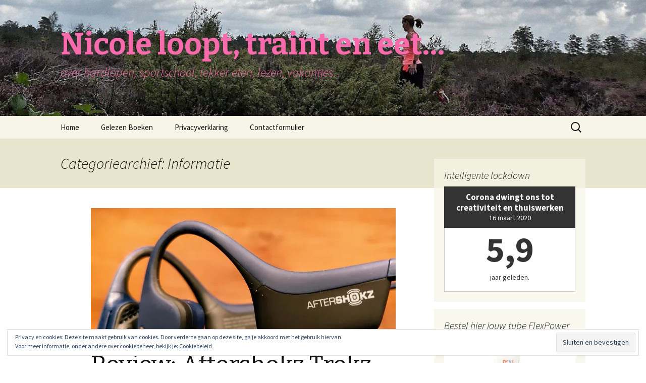

--- FILE ---
content_type: text/html; charset=UTF-8
request_url: https://www.vorderman.info/category/informatie/
body_size: 11995
content:
<!DOCTYPE html>
<!--[if IE 7]>
<html class="ie ie7" lang="nl">
<![endif]-->
<!--[if IE 8]>
<html class="ie ie8" lang="nl">
<![endif]-->
<!--[if !(IE 7) & !(IE 8)]><!-->
<html lang="nl">
<!--<![endif]-->
<head>
	<meta charset="UTF-8">
	<meta name="viewport" content="width=device-width">
	<title>Informatie Archieven - Nicole loopt, traint en eet...</title>
	<link rel="profile" href="https://gmpg.org/xfn/11">
	<link rel="pingback" href="https://www.vorderman.info/xmlrpc.php">
	<!--[if lt IE 9]>
	<script src="https://www.vorderman.info/wp-content/themes/twentythirteen/js/html5.js?ver=3.7.0"></script>
	<![endif]-->
	<meta name='robots' content='index, follow, max-image-preview:large, max-snippet:-1, max-video-preview:-1' />

	<!-- This site is optimized with the Yoast SEO plugin v18.2 - https://yoast.com/wordpress/plugins/seo/ -->
	<link rel="canonical" href="https://www.vorderman.info/category/informatie/" />
	<meta property="og:locale" content="nl_NL" />
	<meta property="og:type" content="article" />
	<meta property="og:title" content="Informatie Archieven - Nicole loopt, traint en eet..." />
	<meta property="og:url" content="https://www.vorderman.info/category/informatie/" />
	<meta property="og:site_name" content="Nicole loopt, traint en eet..." />
	<meta name="twitter:card" content="summary" />
	<script type="application/ld+json" class="yoast-schema-graph">{"@context":"https://schema.org","@graph":[{"@type":"WebSite","@id":"https://www.vorderman.info/#website","url":"https://www.vorderman.info/","name":"Nicole loopt, traint en eet...","description":"over hardlopen, sportschool, lekker eten, lezen, vakanties...","potentialAction":[{"@type":"SearchAction","target":{"@type":"EntryPoint","urlTemplate":"https://www.vorderman.info/?s={search_term_string}"},"query-input":"required name=search_term_string"}],"inLanguage":"nl"},{"@type":"CollectionPage","@id":"https://www.vorderman.info/category/informatie/#webpage","url":"https://www.vorderman.info/category/informatie/","name":"Informatie Archieven - Nicole loopt, traint en eet...","isPartOf":{"@id":"https://www.vorderman.info/#website"},"breadcrumb":{"@id":"https://www.vorderman.info/category/informatie/#breadcrumb"},"inLanguage":"nl","potentialAction":[{"@type":"ReadAction","target":["https://www.vorderman.info/category/informatie/"]}]},{"@type":"BreadcrumbList","@id":"https://www.vorderman.info/category/informatie/#breadcrumb","itemListElement":[{"@type":"ListItem","position":1,"name":"Home","item":"https://www.vorderman.info/"},{"@type":"ListItem","position":2,"name":"Informatie"}]}]}</script>
	<!-- / Yoast SEO plugin. -->


<link rel='dns-prefetch' href='//secure.gravatar.com' />
<link rel='dns-prefetch' href='//fonts.googleapis.com' />
<link rel='dns-prefetch' href='//s.w.org' />
<link rel='dns-prefetch' href='//v0.wordpress.com' />
<link rel='dns-prefetch' href='//i0.wp.com' />
<link href='https://fonts.gstatic.com' crossorigin rel='preconnect' />
<link rel="alternate" type="application/rss+xml" title="Nicole loopt, traint en eet... &raquo; Feed" href="https://www.vorderman.info/feed/" />
<link rel="alternate" type="application/rss+xml" title="Nicole loopt, traint en eet... &raquo; Reactiesfeed" href="https://www.vorderman.info/comments/feed/" />
<link rel="alternate" type="application/rss+xml" title="Nicole loopt, traint en eet... &raquo; Informatie Categoriefeed" href="https://www.vorderman.info/category/informatie/feed/" />
		<!-- This site uses the Google Analytics by ExactMetrics plugin v7.10.0 - Using Analytics tracking - https://www.exactmetrics.com/ -->
							<script
				src="//www.googletagmanager.com/gtag/js?id=UA-18694173-1"  data-cfasync="false" data-wpfc-render="false" async></script>
			<script data-cfasync="false" data-wpfc-render="false">
				var em_version = '7.10.0';
				var em_track_user = true;
				var em_no_track_reason = '';
				
								var disableStrs = [
															'ga-disable-UA-18694173-1',
									];

				/* Function to detect opted out users */
				function __gtagTrackerIsOptedOut() {
					for (var index = 0; index < disableStrs.length; index++) {
						if (document.cookie.indexOf(disableStrs[index] + '=true') > -1) {
							return true;
						}
					}

					return false;
				}

				/* Disable tracking if the opt-out cookie exists. */
				if (__gtagTrackerIsOptedOut()) {
					for (var index = 0; index < disableStrs.length; index++) {
						window[disableStrs[index]] = true;
					}
				}

				/* Opt-out function */
				function __gtagTrackerOptout() {
					for (var index = 0; index < disableStrs.length; index++) {
						document.cookie = disableStrs[index] + '=true; expires=Thu, 31 Dec 2099 23:59:59 UTC; path=/';
						window[disableStrs[index]] = true;
					}
				}

				if ('undefined' === typeof gaOptout) {
					function gaOptout() {
						__gtagTrackerOptout();
					}
				}
								window.dataLayer = window.dataLayer || [];

				window.ExactMetricsDualTracker = {
					helpers: {},
					trackers: {},
				};
				if (em_track_user) {
					function __gtagDataLayer() {
						dataLayer.push(arguments);
					}

					function __gtagTracker(type, name, parameters) {
						if (!parameters) {
							parameters = {};
						}

						if (parameters.send_to) {
							__gtagDataLayer.apply(null, arguments);
							return;
						}

						if (type === 'event') {
							
														parameters.send_to = exactmetrics_frontend.ua;
							__gtagDataLayer(type, name, parameters);
													} else {
							__gtagDataLayer.apply(null, arguments);
						}
					}

					__gtagTracker('js', new Date());
					__gtagTracker('set', {
						'developer_id.dNDMyYj': true,
											});
															__gtagTracker('config', 'UA-18694173-1', {"forceSSL":"true","anonymize_ip":"true"} );
										window.gtag = __gtagTracker;										(function () {
						/* https://developers.google.com/analytics/devguides/collection/analyticsjs/ */
						/* ga and __gaTracker compatibility shim. */
						var noopfn = function () {
							return null;
						};
						var newtracker = function () {
							return new Tracker();
						};
						var Tracker = function () {
							return null;
						};
						var p = Tracker.prototype;
						p.get = noopfn;
						p.set = noopfn;
						p.send = function () {
							var args = Array.prototype.slice.call(arguments);
							args.unshift('send');
							__gaTracker.apply(null, args);
						};
						var __gaTracker = function () {
							var len = arguments.length;
							if (len === 0) {
								return;
							}
							var f = arguments[len - 1];
							if (typeof f !== 'object' || f === null || typeof f.hitCallback !== 'function') {
								if ('send' === arguments[0]) {
									var hitConverted, hitObject = false, action;
									if ('event' === arguments[1]) {
										if ('undefined' !== typeof arguments[3]) {
											hitObject = {
												'eventAction': arguments[3],
												'eventCategory': arguments[2],
												'eventLabel': arguments[4],
												'value': arguments[5] ? arguments[5] : 1,
											}
										}
									}
									if ('pageview' === arguments[1]) {
										if ('undefined' !== typeof arguments[2]) {
											hitObject = {
												'eventAction': 'page_view',
												'page_path': arguments[2],
											}
										}
									}
									if (typeof arguments[2] === 'object') {
										hitObject = arguments[2];
									}
									if (typeof arguments[5] === 'object') {
										Object.assign(hitObject, arguments[5]);
									}
									if ('undefined' !== typeof arguments[1].hitType) {
										hitObject = arguments[1];
										if ('pageview' === hitObject.hitType) {
											hitObject.eventAction = 'page_view';
										}
									}
									if (hitObject) {
										action = 'timing' === arguments[1].hitType ? 'timing_complete' : hitObject.eventAction;
										hitConverted = mapArgs(hitObject);
										__gtagTracker('event', action, hitConverted);
									}
								}
								return;
							}

							function mapArgs(args) {
								var arg, hit = {};
								var gaMap = {
									'eventCategory': 'event_category',
									'eventAction': 'event_action',
									'eventLabel': 'event_label',
									'eventValue': 'event_value',
									'nonInteraction': 'non_interaction',
									'timingCategory': 'event_category',
									'timingVar': 'name',
									'timingValue': 'value',
									'timingLabel': 'event_label',
									'page': 'page_path',
									'location': 'page_location',
									'title': 'page_title',
								};
								for (arg in args) {
																		if (!(!args.hasOwnProperty(arg) || !gaMap.hasOwnProperty(arg))) {
										hit[gaMap[arg]] = args[arg];
									} else {
										hit[arg] = args[arg];
									}
								}
								return hit;
							}

							try {
								f.hitCallback();
							} catch (ex) {
							}
						};
						__gaTracker.create = newtracker;
						__gaTracker.getByName = newtracker;
						__gaTracker.getAll = function () {
							return [];
						};
						__gaTracker.remove = noopfn;
						__gaTracker.loaded = true;
						window['__gaTracker'] = __gaTracker;
					})();
									} else {
										console.log("");
					(function () {
						function __gtagTracker() {
							return null;
						}

						window['__gtagTracker'] = __gtagTracker;
						window['gtag'] = __gtagTracker;
					})();
									}
			</script>
				<!-- / Google Analytics by ExactMetrics -->
		<script>
window._wpemojiSettings = {"baseUrl":"https:\/\/s.w.org\/images\/core\/emoji\/13.1.0\/72x72\/","ext":".png","svgUrl":"https:\/\/s.w.org\/images\/core\/emoji\/13.1.0\/svg\/","svgExt":".svg","source":{"concatemoji":"https:\/\/www.vorderman.info\/wp-includes\/js\/wp-emoji-release.min.js?ver=5.9.12"}};
/*! This file is auto-generated */
!function(e,a,t){var n,r,o,i=a.createElement("canvas"),p=i.getContext&&i.getContext("2d");function s(e,t){var a=String.fromCharCode;p.clearRect(0,0,i.width,i.height),p.fillText(a.apply(this,e),0,0);e=i.toDataURL();return p.clearRect(0,0,i.width,i.height),p.fillText(a.apply(this,t),0,0),e===i.toDataURL()}function c(e){var t=a.createElement("script");t.src=e,t.defer=t.type="text/javascript",a.getElementsByTagName("head")[0].appendChild(t)}for(o=Array("flag","emoji"),t.supports={everything:!0,everythingExceptFlag:!0},r=0;r<o.length;r++)t.supports[o[r]]=function(e){if(!p||!p.fillText)return!1;switch(p.textBaseline="top",p.font="600 32px Arial",e){case"flag":return s([127987,65039,8205,9895,65039],[127987,65039,8203,9895,65039])?!1:!s([55356,56826,55356,56819],[55356,56826,8203,55356,56819])&&!s([55356,57332,56128,56423,56128,56418,56128,56421,56128,56430,56128,56423,56128,56447],[55356,57332,8203,56128,56423,8203,56128,56418,8203,56128,56421,8203,56128,56430,8203,56128,56423,8203,56128,56447]);case"emoji":return!s([10084,65039,8205,55357,56613],[10084,65039,8203,55357,56613])}return!1}(o[r]),t.supports.everything=t.supports.everything&&t.supports[o[r]],"flag"!==o[r]&&(t.supports.everythingExceptFlag=t.supports.everythingExceptFlag&&t.supports[o[r]]);t.supports.everythingExceptFlag=t.supports.everythingExceptFlag&&!t.supports.flag,t.DOMReady=!1,t.readyCallback=function(){t.DOMReady=!0},t.supports.everything||(n=function(){t.readyCallback()},a.addEventListener?(a.addEventListener("DOMContentLoaded",n,!1),e.addEventListener("load",n,!1)):(e.attachEvent("onload",n),a.attachEvent("onreadystatechange",function(){"complete"===a.readyState&&t.readyCallback()})),(n=t.source||{}).concatemoji?c(n.concatemoji):n.wpemoji&&n.twemoji&&(c(n.twemoji),c(n.wpemoji)))}(window,document,window._wpemojiSettings);
</script>
<style>
img.wp-smiley,
img.emoji {
	display: inline !important;
	border: none !important;
	box-shadow: none !important;
	height: 1em !important;
	width: 1em !important;
	margin: 0 0.07em !important;
	vertical-align: -0.1em !important;
	background: none !important;
	padding: 0 !important;
}
</style>
	<link rel='stylesheet' id='wp-block-library-css'  href='https://www.vorderman.info/wp-includes/css/dist/block-library/style.min.css?ver=5.9.12' media='all' />
<style id='wp-block-library-inline-css'>
.has-text-align-justify{text-align:justify;}
</style>
<style id='wp-block-library-theme-inline-css'>
.wp-block-audio figcaption{color:#555;font-size:13px;text-align:center}.is-dark-theme .wp-block-audio figcaption{color:hsla(0,0%,100%,.65)}.wp-block-code>code{font-family:Menlo,Consolas,monaco,monospace;color:#1e1e1e;padding:.8em 1em;border:1px solid #ddd;border-radius:4px}.wp-block-embed figcaption{color:#555;font-size:13px;text-align:center}.is-dark-theme .wp-block-embed figcaption{color:hsla(0,0%,100%,.65)}.blocks-gallery-caption{color:#555;font-size:13px;text-align:center}.is-dark-theme .blocks-gallery-caption{color:hsla(0,0%,100%,.65)}.wp-block-image figcaption{color:#555;font-size:13px;text-align:center}.is-dark-theme .wp-block-image figcaption{color:hsla(0,0%,100%,.65)}.wp-block-pullquote{border-top:4px solid;border-bottom:4px solid;margin-bottom:1.75em;color:currentColor}.wp-block-pullquote__citation,.wp-block-pullquote cite,.wp-block-pullquote footer{color:currentColor;text-transform:uppercase;font-size:.8125em;font-style:normal}.wp-block-quote{border-left:.25em solid;margin:0 0 1.75em;padding-left:1em}.wp-block-quote cite,.wp-block-quote footer{color:currentColor;font-size:.8125em;position:relative;font-style:normal}.wp-block-quote.has-text-align-right{border-left:none;border-right:.25em solid;padding-left:0;padding-right:1em}.wp-block-quote.has-text-align-center{border:none;padding-left:0}.wp-block-quote.is-large,.wp-block-quote.is-style-large,.wp-block-quote.is-style-plain{border:none}.wp-block-search .wp-block-search__label{font-weight:700}.wp-block-group:where(.has-background){padding:1.25em 2.375em}.wp-block-separator{border:none;border-bottom:2px solid;margin-left:auto;margin-right:auto;opacity:.4}.wp-block-separator:not(.is-style-wide):not(.is-style-dots){width:100px}.wp-block-separator.has-background:not(.is-style-dots){border-bottom:none;height:1px}.wp-block-separator.has-background:not(.is-style-wide):not(.is-style-dots){height:2px}.wp-block-table thead{border-bottom:3px solid}.wp-block-table tfoot{border-top:3px solid}.wp-block-table td,.wp-block-table th{padding:.5em;border:1px solid;word-break:normal}.wp-block-table figcaption{color:#555;font-size:13px;text-align:center}.is-dark-theme .wp-block-table figcaption{color:hsla(0,0%,100%,.65)}.wp-block-video figcaption{color:#555;font-size:13px;text-align:center}.is-dark-theme .wp-block-video figcaption{color:hsla(0,0%,100%,.65)}.wp-block-template-part.has-background{padding:1.25em 2.375em;margin-top:0;margin-bottom:0}
</style>
<link rel='stylesheet' id='mediaelement-css'  href='https://www.vorderman.info/wp-includes/js/mediaelement/mediaelementplayer-legacy.min.css?ver=4.2.16' media='all' />
<link rel='stylesheet' id='wp-mediaelement-css'  href='https://www.vorderman.info/wp-includes/js/mediaelement/wp-mediaelement.min.css?ver=5.9.12' media='all' />
<style id='global-styles-inline-css'>
body{--wp--preset--color--black: #000000;--wp--preset--color--cyan-bluish-gray: #abb8c3;--wp--preset--color--white: #fff;--wp--preset--color--pale-pink: #f78da7;--wp--preset--color--vivid-red: #cf2e2e;--wp--preset--color--luminous-vivid-orange: #ff6900;--wp--preset--color--luminous-vivid-amber: #fcb900;--wp--preset--color--light-green-cyan: #7bdcb5;--wp--preset--color--vivid-green-cyan: #00d084;--wp--preset--color--pale-cyan-blue: #8ed1fc;--wp--preset--color--vivid-cyan-blue: #0693e3;--wp--preset--color--vivid-purple: #9b51e0;--wp--preset--color--dark-gray: #141412;--wp--preset--color--red: #bc360a;--wp--preset--color--medium-orange: #db572f;--wp--preset--color--light-orange: #ea9629;--wp--preset--color--yellow: #fbca3c;--wp--preset--color--dark-brown: #220e10;--wp--preset--color--medium-brown: #722d19;--wp--preset--color--light-brown: #eadaa6;--wp--preset--color--beige: #e8e5ce;--wp--preset--color--off-white: #f7f5e7;--wp--preset--gradient--vivid-cyan-blue-to-vivid-purple: linear-gradient(135deg,rgba(6,147,227,1) 0%,rgb(155,81,224) 100%);--wp--preset--gradient--light-green-cyan-to-vivid-green-cyan: linear-gradient(135deg,rgb(122,220,180) 0%,rgb(0,208,130) 100%);--wp--preset--gradient--luminous-vivid-amber-to-luminous-vivid-orange: linear-gradient(135deg,rgba(252,185,0,1) 0%,rgba(255,105,0,1) 100%);--wp--preset--gradient--luminous-vivid-orange-to-vivid-red: linear-gradient(135deg,rgba(255,105,0,1) 0%,rgb(207,46,46) 100%);--wp--preset--gradient--very-light-gray-to-cyan-bluish-gray: linear-gradient(135deg,rgb(238,238,238) 0%,rgb(169,184,195) 100%);--wp--preset--gradient--cool-to-warm-spectrum: linear-gradient(135deg,rgb(74,234,220) 0%,rgb(151,120,209) 20%,rgb(207,42,186) 40%,rgb(238,44,130) 60%,rgb(251,105,98) 80%,rgb(254,248,76) 100%);--wp--preset--gradient--blush-light-purple: linear-gradient(135deg,rgb(255,206,236) 0%,rgb(152,150,240) 100%);--wp--preset--gradient--blush-bordeaux: linear-gradient(135deg,rgb(254,205,165) 0%,rgb(254,45,45) 50%,rgb(107,0,62) 100%);--wp--preset--gradient--luminous-dusk: linear-gradient(135deg,rgb(255,203,112) 0%,rgb(199,81,192) 50%,rgb(65,88,208) 100%);--wp--preset--gradient--pale-ocean: linear-gradient(135deg,rgb(255,245,203) 0%,rgb(182,227,212) 50%,rgb(51,167,181) 100%);--wp--preset--gradient--electric-grass: linear-gradient(135deg,rgb(202,248,128) 0%,rgb(113,206,126) 100%);--wp--preset--gradient--midnight: linear-gradient(135deg,rgb(2,3,129) 0%,rgb(40,116,252) 100%);--wp--preset--duotone--dark-grayscale: url('#wp-duotone-dark-grayscale');--wp--preset--duotone--grayscale: url('#wp-duotone-grayscale');--wp--preset--duotone--purple-yellow: url('#wp-duotone-purple-yellow');--wp--preset--duotone--blue-red: url('#wp-duotone-blue-red');--wp--preset--duotone--midnight: url('#wp-duotone-midnight');--wp--preset--duotone--magenta-yellow: url('#wp-duotone-magenta-yellow');--wp--preset--duotone--purple-green: url('#wp-duotone-purple-green');--wp--preset--duotone--blue-orange: url('#wp-duotone-blue-orange');--wp--preset--font-size--small: 13px;--wp--preset--font-size--medium: 20px;--wp--preset--font-size--large: 36px;--wp--preset--font-size--x-large: 42px;}.has-black-color{color: var(--wp--preset--color--black) !important;}.has-cyan-bluish-gray-color{color: var(--wp--preset--color--cyan-bluish-gray) !important;}.has-white-color{color: var(--wp--preset--color--white) !important;}.has-pale-pink-color{color: var(--wp--preset--color--pale-pink) !important;}.has-vivid-red-color{color: var(--wp--preset--color--vivid-red) !important;}.has-luminous-vivid-orange-color{color: var(--wp--preset--color--luminous-vivid-orange) !important;}.has-luminous-vivid-amber-color{color: var(--wp--preset--color--luminous-vivid-amber) !important;}.has-light-green-cyan-color{color: var(--wp--preset--color--light-green-cyan) !important;}.has-vivid-green-cyan-color{color: var(--wp--preset--color--vivid-green-cyan) !important;}.has-pale-cyan-blue-color{color: var(--wp--preset--color--pale-cyan-blue) !important;}.has-vivid-cyan-blue-color{color: var(--wp--preset--color--vivid-cyan-blue) !important;}.has-vivid-purple-color{color: var(--wp--preset--color--vivid-purple) !important;}.has-black-background-color{background-color: var(--wp--preset--color--black) !important;}.has-cyan-bluish-gray-background-color{background-color: var(--wp--preset--color--cyan-bluish-gray) !important;}.has-white-background-color{background-color: var(--wp--preset--color--white) !important;}.has-pale-pink-background-color{background-color: var(--wp--preset--color--pale-pink) !important;}.has-vivid-red-background-color{background-color: var(--wp--preset--color--vivid-red) !important;}.has-luminous-vivid-orange-background-color{background-color: var(--wp--preset--color--luminous-vivid-orange) !important;}.has-luminous-vivid-amber-background-color{background-color: var(--wp--preset--color--luminous-vivid-amber) !important;}.has-light-green-cyan-background-color{background-color: var(--wp--preset--color--light-green-cyan) !important;}.has-vivid-green-cyan-background-color{background-color: var(--wp--preset--color--vivid-green-cyan) !important;}.has-pale-cyan-blue-background-color{background-color: var(--wp--preset--color--pale-cyan-blue) !important;}.has-vivid-cyan-blue-background-color{background-color: var(--wp--preset--color--vivid-cyan-blue) !important;}.has-vivid-purple-background-color{background-color: var(--wp--preset--color--vivid-purple) !important;}.has-black-border-color{border-color: var(--wp--preset--color--black) !important;}.has-cyan-bluish-gray-border-color{border-color: var(--wp--preset--color--cyan-bluish-gray) !important;}.has-white-border-color{border-color: var(--wp--preset--color--white) !important;}.has-pale-pink-border-color{border-color: var(--wp--preset--color--pale-pink) !important;}.has-vivid-red-border-color{border-color: var(--wp--preset--color--vivid-red) !important;}.has-luminous-vivid-orange-border-color{border-color: var(--wp--preset--color--luminous-vivid-orange) !important;}.has-luminous-vivid-amber-border-color{border-color: var(--wp--preset--color--luminous-vivid-amber) !important;}.has-light-green-cyan-border-color{border-color: var(--wp--preset--color--light-green-cyan) !important;}.has-vivid-green-cyan-border-color{border-color: var(--wp--preset--color--vivid-green-cyan) !important;}.has-pale-cyan-blue-border-color{border-color: var(--wp--preset--color--pale-cyan-blue) !important;}.has-vivid-cyan-blue-border-color{border-color: var(--wp--preset--color--vivid-cyan-blue) !important;}.has-vivid-purple-border-color{border-color: var(--wp--preset--color--vivid-purple) !important;}.has-vivid-cyan-blue-to-vivid-purple-gradient-background{background: var(--wp--preset--gradient--vivid-cyan-blue-to-vivid-purple) !important;}.has-light-green-cyan-to-vivid-green-cyan-gradient-background{background: var(--wp--preset--gradient--light-green-cyan-to-vivid-green-cyan) !important;}.has-luminous-vivid-amber-to-luminous-vivid-orange-gradient-background{background: var(--wp--preset--gradient--luminous-vivid-amber-to-luminous-vivid-orange) !important;}.has-luminous-vivid-orange-to-vivid-red-gradient-background{background: var(--wp--preset--gradient--luminous-vivid-orange-to-vivid-red) !important;}.has-very-light-gray-to-cyan-bluish-gray-gradient-background{background: var(--wp--preset--gradient--very-light-gray-to-cyan-bluish-gray) !important;}.has-cool-to-warm-spectrum-gradient-background{background: var(--wp--preset--gradient--cool-to-warm-spectrum) !important;}.has-blush-light-purple-gradient-background{background: var(--wp--preset--gradient--blush-light-purple) !important;}.has-blush-bordeaux-gradient-background{background: var(--wp--preset--gradient--blush-bordeaux) !important;}.has-luminous-dusk-gradient-background{background: var(--wp--preset--gradient--luminous-dusk) !important;}.has-pale-ocean-gradient-background{background: var(--wp--preset--gradient--pale-ocean) !important;}.has-electric-grass-gradient-background{background: var(--wp--preset--gradient--electric-grass) !important;}.has-midnight-gradient-background{background: var(--wp--preset--gradient--midnight) !important;}.has-small-font-size{font-size: var(--wp--preset--font-size--small) !important;}.has-medium-font-size{font-size: var(--wp--preset--font-size--medium) !important;}.has-large-font-size{font-size: var(--wp--preset--font-size--large) !important;}.has-x-large-font-size{font-size: var(--wp--preset--font-size--x-large) !important;}
</style>
<link rel='stylesheet' id='twentythirteen-fonts-css'  href='https://fonts.googleapis.com/css?family=Source+Sans+Pro%3A300%2C400%2C700%2C300italic%2C400italic%2C700italic%7CBitter%3A400%2C700&#038;subset=latin%2Clatin-ext&#038;display=fallback' media='all' />
<link rel='stylesheet' id='genericons-css'  href='https://www.vorderman.info/wp-content/plugins/jetpack/_inc/genericons/genericons/genericons.css?ver=3.1' media='all' />
<link rel='stylesheet' id='twentythirteen-style-css'  href='https://www.vorderman.info/wp-content/themes/twentythirteen/style.css?ver=20201208' media='all' />
<link rel='stylesheet' id='twentythirteen-block-style-css'  href='https://www.vorderman.info/wp-content/themes/twentythirteen/css/blocks.css?ver=20190102' media='all' />
<!--[if lt IE 9]>
<link rel='stylesheet' id='twentythirteen-ie-css'  href='https://www.vorderman.info/wp-content/themes/twentythirteen/css/ie.css?ver=20150214' media='all' />
<![endif]-->
<link rel='stylesheet' id='wpgdprc-front-css-css'  href='https://www.vorderman.info/wp-content/plugins/wp-gdpr-compliance/Assets/css/front.css?ver=1646560631' media='all' />
<style id='wpgdprc-front-css-inline-css'>
:root{--wp-gdpr--bar--background-color: #000000;--wp-gdpr--bar--color: #ffffff;--wp-gdpr--button--background-color: #000000;--wp-gdpr--button--background-color--darken: #000000;--wp-gdpr--button--color: #ffffff;}
</style>
<link rel='stylesheet' id='jetpack_css-css'  href='https://www.vorderman.info/wp-content/plugins/jetpack/css/jetpack.css?ver=11.4.2' media='all' />
<script src='https://www.vorderman.info/wp-content/plugins/google-analytics-dashboard-for-wp/assets/js/frontend-gtag.min.js?ver=7.10.0' id='exactmetrics-frontend-script-js'></script>
<script data-cfasync="false" data-wpfc-render="false" id='exactmetrics-frontend-script-js-extra'>var exactmetrics_frontend = {"js_events_tracking":"true","download_extensions":"zip,mp3,mpeg,pdf,docx,pptx,xlsx,rar","inbound_paths":"[{\"path\":\"\\\/go\\\/\",\"label\":\"affiliate\"},{\"path\":\"\\\/recommend\\\/\",\"label\":\"affiliate\"}]","home_url":"https:\/\/www.vorderman.info","hash_tracking":"false","ua":"UA-18694173-1","v4_id":""};</script>
<script src='https://www.vorderman.info/wp-includes/js/jquery/jquery.min.js?ver=3.6.0' id='jquery-core-js'></script>
<script src='https://www.vorderman.info/wp-includes/js/jquery/jquery-migrate.min.js?ver=3.3.2' id='jquery-migrate-js'></script>
<script id='wpgdprc-front-js-js-extra'>
var wpgdprcFront = {"ajaxUrl":"https:\/\/www.vorderman.info\/wp-admin\/admin-ajax.php","ajaxNonce":"6064d0ec6d","ajaxArg":"security","pluginPrefix":"wpgdprc","blogId":"1","isMultiSite":"","locale":"nl_NL","showModal":"","cookieName":"wpgdprc-consent","consentVersion":"","path":"\/","prefix":"wpgdprc"};
</script>
<script src='https://www.vorderman.info/wp-content/plugins/wp-gdpr-compliance/Assets/js/front.min.js?ver=1646560631' id='wpgdprc-front-js-js'></script>
<link rel="https://api.w.org/" href="https://www.vorderman.info/wp-json/" /><link rel="alternate" type="application/json" href="https://www.vorderman.info/wp-json/wp/v2/categories/513" /><link rel="EditURI" type="application/rsd+xml" title="RSD" href="https://www.vorderman.info/xmlrpc.php?rsd" />
<link rel="wlwmanifest" type="application/wlwmanifest+xml" href="https://www.vorderman.info/wp-includes/wlwmanifest.xml" /> 
<meta name="generator" content="WordPress 5.9.12" />
<style>img#wpstats{display:none}</style>
	<style>.recentcomments a{display:inline !important;padding:0 !important;margin:0 !important;}</style><style>
.milestone-widget {
	--milestone-text-color: #333333;
	--milestone-bg-color: #ffffff;
	--milestone-border-color:#cccccc;
}
</style>
			<style type="text/css" id="twentythirteen-header-css">
		.site-header {
		background: url(https://www.vorderman.info/wp-content/uploads/2018/09/cropped-P1000013-3.jpg) no-repeat scroll top;
		background-size: 1600px auto;
	}
	@media (max-width: 767px) {
		.site-header {
			background-size: 768px auto;
		}
	}
	@media (max-width: 359px) {
		.site-header {
			background-size: 360px auto;
		}
	}
				.site-title,
		.site-description {
			color: #f76aac;
		}
		</style>
	<link rel="icon" href="https://i0.wp.com/www.vorderman.info/wp-content/uploads/2017/02/cropped-IMG_20161009_115735.jpg?fit=32%2C32&#038;ssl=1" sizes="32x32" />
<link rel="icon" href="https://i0.wp.com/www.vorderman.info/wp-content/uploads/2017/02/cropped-IMG_20161009_115735.jpg?fit=192%2C192&#038;ssl=1" sizes="192x192" />
<link rel="apple-touch-icon" href="https://i0.wp.com/www.vorderman.info/wp-content/uploads/2017/02/cropped-IMG_20161009_115735.jpg?fit=180%2C180&#038;ssl=1" />
<meta name="msapplication-TileImage" content="https://i0.wp.com/www.vorderman.info/wp-content/uploads/2017/02/cropped-IMG_20161009_115735.jpg?fit=270%2C270&#038;ssl=1" />
</head>

<body data-rsssl=1 class="archive category category-informatie category-513 wp-embed-responsive single-author sidebar">
	<svg xmlns="http://www.w3.org/2000/svg" viewBox="0 0 0 0" width="0" height="0" focusable="false" role="none" style="visibility: hidden; position: absolute; left: -9999px; overflow: hidden;" ><defs><filter id="wp-duotone-dark-grayscale"><feColorMatrix color-interpolation-filters="sRGB" type="matrix" values=" .299 .587 .114 0 0 .299 .587 .114 0 0 .299 .587 .114 0 0 .299 .587 .114 0 0 " /><feComponentTransfer color-interpolation-filters="sRGB" ><feFuncR type="table" tableValues="0 0.49803921568627" /><feFuncG type="table" tableValues="0 0.49803921568627" /><feFuncB type="table" tableValues="0 0.49803921568627" /><feFuncA type="table" tableValues="1 1" /></feComponentTransfer><feComposite in2="SourceGraphic" operator="in" /></filter></defs></svg><svg xmlns="http://www.w3.org/2000/svg" viewBox="0 0 0 0" width="0" height="0" focusable="false" role="none" style="visibility: hidden; position: absolute; left: -9999px; overflow: hidden;" ><defs><filter id="wp-duotone-grayscale"><feColorMatrix color-interpolation-filters="sRGB" type="matrix" values=" .299 .587 .114 0 0 .299 .587 .114 0 0 .299 .587 .114 0 0 .299 .587 .114 0 0 " /><feComponentTransfer color-interpolation-filters="sRGB" ><feFuncR type="table" tableValues="0 1" /><feFuncG type="table" tableValues="0 1" /><feFuncB type="table" tableValues="0 1" /><feFuncA type="table" tableValues="1 1" /></feComponentTransfer><feComposite in2="SourceGraphic" operator="in" /></filter></defs></svg><svg xmlns="http://www.w3.org/2000/svg" viewBox="0 0 0 0" width="0" height="0" focusable="false" role="none" style="visibility: hidden; position: absolute; left: -9999px; overflow: hidden;" ><defs><filter id="wp-duotone-purple-yellow"><feColorMatrix color-interpolation-filters="sRGB" type="matrix" values=" .299 .587 .114 0 0 .299 .587 .114 0 0 .299 .587 .114 0 0 .299 .587 .114 0 0 " /><feComponentTransfer color-interpolation-filters="sRGB" ><feFuncR type="table" tableValues="0.54901960784314 0.98823529411765" /><feFuncG type="table" tableValues="0 1" /><feFuncB type="table" tableValues="0.71764705882353 0.25490196078431" /><feFuncA type="table" tableValues="1 1" /></feComponentTransfer><feComposite in2="SourceGraphic" operator="in" /></filter></defs></svg><svg xmlns="http://www.w3.org/2000/svg" viewBox="0 0 0 0" width="0" height="0" focusable="false" role="none" style="visibility: hidden; position: absolute; left: -9999px; overflow: hidden;" ><defs><filter id="wp-duotone-blue-red"><feColorMatrix color-interpolation-filters="sRGB" type="matrix" values=" .299 .587 .114 0 0 .299 .587 .114 0 0 .299 .587 .114 0 0 .299 .587 .114 0 0 " /><feComponentTransfer color-interpolation-filters="sRGB" ><feFuncR type="table" tableValues="0 1" /><feFuncG type="table" tableValues="0 0.27843137254902" /><feFuncB type="table" tableValues="0.5921568627451 0.27843137254902" /><feFuncA type="table" tableValues="1 1" /></feComponentTransfer><feComposite in2="SourceGraphic" operator="in" /></filter></defs></svg><svg xmlns="http://www.w3.org/2000/svg" viewBox="0 0 0 0" width="0" height="0" focusable="false" role="none" style="visibility: hidden; position: absolute; left: -9999px; overflow: hidden;" ><defs><filter id="wp-duotone-midnight"><feColorMatrix color-interpolation-filters="sRGB" type="matrix" values=" .299 .587 .114 0 0 .299 .587 .114 0 0 .299 .587 .114 0 0 .299 .587 .114 0 0 " /><feComponentTransfer color-interpolation-filters="sRGB" ><feFuncR type="table" tableValues="0 0" /><feFuncG type="table" tableValues="0 0.64705882352941" /><feFuncB type="table" tableValues="0 1" /><feFuncA type="table" tableValues="1 1" /></feComponentTransfer><feComposite in2="SourceGraphic" operator="in" /></filter></defs></svg><svg xmlns="http://www.w3.org/2000/svg" viewBox="0 0 0 0" width="0" height="0" focusable="false" role="none" style="visibility: hidden; position: absolute; left: -9999px; overflow: hidden;" ><defs><filter id="wp-duotone-magenta-yellow"><feColorMatrix color-interpolation-filters="sRGB" type="matrix" values=" .299 .587 .114 0 0 .299 .587 .114 0 0 .299 .587 .114 0 0 .299 .587 .114 0 0 " /><feComponentTransfer color-interpolation-filters="sRGB" ><feFuncR type="table" tableValues="0.78039215686275 1" /><feFuncG type="table" tableValues="0 0.94901960784314" /><feFuncB type="table" tableValues="0.35294117647059 0.47058823529412" /><feFuncA type="table" tableValues="1 1" /></feComponentTransfer><feComposite in2="SourceGraphic" operator="in" /></filter></defs></svg><svg xmlns="http://www.w3.org/2000/svg" viewBox="0 0 0 0" width="0" height="0" focusable="false" role="none" style="visibility: hidden; position: absolute; left: -9999px; overflow: hidden;" ><defs><filter id="wp-duotone-purple-green"><feColorMatrix color-interpolation-filters="sRGB" type="matrix" values=" .299 .587 .114 0 0 .299 .587 .114 0 0 .299 .587 .114 0 0 .299 .587 .114 0 0 " /><feComponentTransfer color-interpolation-filters="sRGB" ><feFuncR type="table" tableValues="0.65098039215686 0.40392156862745" /><feFuncG type="table" tableValues="0 1" /><feFuncB type="table" tableValues="0.44705882352941 0.4" /><feFuncA type="table" tableValues="1 1" /></feComponentTransfer><feComposite in2="SourceGraphic" operator="in" /></filter></defs></svg><svg xmlns="http://www.w3.org/2000/svg" viewBox="0 0 0 0" width="0" height="0" focusable="false" role="none" style="visibility: hidden; position: absolute; left: -9999px; overflow: hidden;" ><defs><filter id="wp-duotone-blue-orange"><feColorMatrix color-interpolation-filters="sRGB" type="matrix" values=" .299 .587 .114 0 0 .299 .587 .114 0 0 .299 .587 .114 0 0 .299 .587 .114 0 0 " /><feComponentTransfer color-interpolation-filters="sRGB" ><feFuncR type="table" tableValues="0.098039215686275 1" /><feFuncG type="table" tableValues="0 0.66274509803922" /><feFuncB type="table" tableValues="0.84705882352941 0.41960784313725" /><feFuncA type="table" tableValues="1 1" /></feComponentTransfer><feComposite in2="SourceGraphic" operator="in" /></filter></defs></svg>	<div id="page" class="hfeed site">
		<header id="masthead" class="site-header">
			<a class="home-link" href="https://www.vorderman.info/" title="Nicole loopt, traint en eet&#8230;" rel="home">
				<h1 class="site-title">Nicole loopt, traint en eet&#8230;</h1>
				<h2 class="site-description">over hardlopen, sportschool, lekker eten, lezen, vakanties&#8230;</h2>
			</a>

			<div id="navbar" class="navbar">
				<nav id="site-navigation" class="navigation main-navigation">
					<button class="menu-toggle">Menu</button>
					<a class="screen-reader-text skip-link" href="#content" title="Spring naar inhoud">Spring naar inhoud</a>
					<div class="menu-menu-1-container"><ul id="primary-menu" class="nav-menu"><li id="menu-item-2750" class="menu-item menu-item-type-custom menu-item-object-custom menu-item-home menu-item-2750"><a href="https://www.vorderman.info/">Home</a></li>
<li id="menu-item-38136" class="menu-item menu-item-type-post_type menu-item-object-page menu-item-38136"><a href="https://www.vorderman.info/boeken-die-ik-gelezen-heb/">Gelezen Boeken</a></li>
<li id="menu-item-2752" class="menu-item menu-item-type-post_type menu-item-object-page menu-item-2752"><a href="https://www.vorderman.info/privacyverklaring-2/">Privacyverklaring</a></li>
<li id="menu-item-2751" class="menu-item menu-item-type-post_type menu-item-object-page menu-item-2751"><a href="https://www.vorderman.info/contactformulier/">Contactformulier</a></li>
</ul></div>					<form role="search" method="get" class="search-form" action="https://www.vorderman.info/">
				<label>
					<span class="screen-reader-text">Zoeken naar:</span>
					<input type="search" class="search-field" placeholder="Zoeken &hellip;" value="" name="s" />
				</label>
				<input type="submit" class="search-submit" value="Zoeken" />
			</form>				</nav><!-- #site-navigation -->
			</div><!-- #navbar -->
		</header><!-- #masthead -->

		<div id="main" class="site-main">

	<div id="primary" class="content-area">
		<div id="content" class="site-content" role="main">

					<header class="archive-header">
				<h1 class="archive-title">
				Categoriearchief: Informatie				</h1>

							</header><!-- .archive-header -->

							
<article id="post-38233" class="post-38233 post type-post status-publish format-standard has-post-thumbnail hentry category-informatie tag-aftershokz tag-boneconducting tag-geluid tag-hardlopen tag-navigatie tag-oortjes tag-trekzair">
	<header class="entry-header">
				<div class="entry-thumbnail">
			<img width="604" height="270" src="https://i0.wp.com/www.vorderman.info/wp-content/uploads/2019/04/IMG_20190413_2120102.jpg?resize=604%2C270&amp;ssl=1" class="attachment-post-thumbnail size-post-thumbnail wp-post-image" alt="aftershokz header" srcset="https://i0.wp.com/www.vorderman.info/wp-content/uploads/2019/04/IMG_20190413_2120102.jpg?resize=604%2C270&amp;ssl=1 604w, https://i0.wp.com/www.vorderman.info/wp-content/uploads/2019/04/IMG_20190413_2120102.jpg?zoom=2&amp;resize=604%2C270&amp;ssl=1 1208w, https://i0.wp.com/www.vorderman.info/wp-content/uploads/2019/04/IMG_20190413_2120102.jpg?zoom=3&amp;resize=604%2C270&amp;ssl=1 1812w" sizes="(max-width: 604px) 100vw, 604px" />		</div>
		
				<h1 class="entry-title">
			<a href="https://www.vorderman.info/2019/04/review-aftershokz-trekz-air/" rel="bookmark">Review: Aftershokz Trekz Air</a>
		</h1>
		
		<div class="entry-meta">
			<span class="date"><a href="https://www.vorderman.info/2019/04/review-aftershokz-trekz-air/" title="Permalink naar Review: Aftershokz Trekz Air" rel="bookmark"><time class="entry-date" datetime="2019-04-25T07:40:00+02:00">25 april 2019</time></a></span><span class="categories-links"><a href="https://www.vorderman.info/category/informatie/" rel="category tag">Informatie</a></span><span class="tags-links"><a href="https://www.vorderman.info/tag/aftershokz/" rel="tag">aftershokz</a>, <a href="https://www.vorderman.info/tag/boneconducting/" rel="tag">boneconducting</a>, <a href="https://www.vorderman.info/tag/geluid/" rel="tag">geluid</a>, <a href="https://www.vorderman.info/tag/hardlopen/" rel="tag">hardlopen</a>, <a href="https://www.vorderman.info/tag/navigatie/" rel="tag">navigatie</a>, <a href="https://www.vorderman.info/tag/oortjes/" rel="tag">oortjes</a>, <a href="https://www.vorderman.info/tag/trekzair/" rel="tag">trekzair</a></span><span class="author vcard"><a class="url fn n" href="https://www.vorderman.info/author/admin/" title="Alle berichten tonen van Nicole" rel="author">Nicole</a></span>					</div><!-- .entry-meta -->
	</header><!-- .entry-header -->

		<div class="entry-content">
		<p>Een tijdje geleden kreeg ik de Aftershokz Trekz Air toegestuurd, om te testen. Op mijn social media en in mijn vlogs kwam deze al veelvuldig voorbij. Tijd om de balans op te maken, wat vind ik van deze oortjes? <a href="https://www.vorderman.info/2019/04/review-aftershokz-trekz-air/#more-38233" class="more-link">Lees verder <span class="screen-reader-text">Review: Aftershokz Trekz Air</span> <span class="meta-nav">&rarr;</span></a></p>
	</div><!-- .entry-content -->
	
	<footer class="entry-meta">
					<div class="comments-link">
				<a href="https://www.vorderman.info/2019/04/review-aftershokz-trekz-air/#respond"><span class="leave-reply">Een reactie plaatsen</span></a>			</div><!-- .comments-link -->
		
			</footer><!-- .entry-meta -->
</article><!-- #post -->
							
<article id="post-3243" class="post-3243 post type-post status-publish format-standard has-post-thumbnail hentry category-event category-informatie tag-anitameisjes tag-anita tag-anita-active tag-bh tag-bounceyourbodynotyourboobs tag-bounz tag-trampoline">
	<header class="entry-header">
				<div class="entry-thumbnail">
			<img width="370" height="270" src="https://i0.wp.com/www.vorderman.info/wp-content/uploads/2018/12/IMG-9428-e1544009825975.jpg?resize=370%2C270&amp;ssl=1" class="attachment-post-thumbnail size-post-thumbnail wp-post-image" alt="" loading="lazy" />		</div>
		
				<h1 class="entry-title">
			<a href="https://www.vorderman.info/2018/12/bounce-your-body-not-your/" rel="bookmark">Bounce your body, not your&#8230;</a>
		</h1>
		
		<div class="entry-meta">
			<span class="date"><a href="https://www.vorderman.info/2018/12/bounce-your-body-not-your/" title="Permalink naar Bounce your body, not your&#8230;" rel="bookmark"><time class="entry-date" datetime="2018-12-05T16:00:00+01:00">5 december 2018</time></a></span><span class="categories-links"><a href="https://www.vorderman.info/category/event/" rel="category tag">Event</a>, <a href="https://www.vorderman.info/category/informatie/" rel="category tag">Informatie</a></span><span class="tags-links"><a href="https://www.vorderman.info/tag/anitameisjes/" rel="tag">#anitameisjes</a>, <a href="https://www.vorderman.info/tag/anita/" rel="tag">Anita</a>, <a href="https://www.vorderman.info/tag/anita-active/" rel="tag">anita active</a>, <a href="https://www.vorderman.info/tag/bh/" rel="tag">bh</a>, <a href="https://www.vorderman.info/tag/bounceyourbodynotyourboobs/" rel="tag">bounceyourbodynotyourboobs</a>, <a href="https://www.vorderman.info/tag/bounz/" rel="tag">bounz</a>, <a href="https://www.vorderman.info/tag/trampoline/" rel="tag">trampoline</a></span><span class="author vcard"><a class="url fn n" href="https://www.vorderman.info/author/admin/" title="Alle berichten tonen van Nicole" rel="author">Nicole</a></span>					</div><!-- .entry-meta -->
	</header><!-- .entry-header -->

		<div class="entry-content">
		<p>Vorige week zondag heb ik een heel bijzondere bootcamp mogen doen, namelijk op de trampolines van <a href="https://www.bounzamsterdam.nl/">Bounz Amsterdam</a>. Deze bootcamp was georganiseerd door <a href="https://www.anita.com/nl_global/">Anita Nederland</a>, om hun nieuwe sportbh, de zwarte Momentum Pro, aan een grondige test te onderwerpen, met als motto: &#8220;Bounce your body, not your boobs&#8221;. <a href="https://www.vorderman.info/2018/12/bounce-your-body-not-your/#more-3243" class="more-link">Lees verder <span class="screen-reader-text">Bounce your body, not your&#8230;</span> <span class="meta-nav">&rarr;</span></a></p>
	</div><!-- .entry-content -->
	
	<footer class="entry-meta">
					<div class="comments-link">
				<a href="https://www.vorderman.info/2018/12/bounce-your-body-not-your/#respond"><span class="leave-reply">Een reactie plaatsen</span></a>			</div><!-- .comments-link -->
		
			</footer><!-- .entry-meta -->
</article><!-- #post -->
			
			
		
		</div><!-- #content -->
	</div><!-- #primary -->

	<div id="tertiary" class="sidebar-container" role="complementary">
		<div class="sidebar-inner">
			<div class="widget-area">
				<aside id="milestone_widget-5" class="widget milestone-widget"><h3 class="widget-title">Intelligente lockdown</h3><div id="milestone_widget-5-content" class="milestone-content"><div class="milestone-header"><strong class="event">Corona dwingt ons tot creativiteit en thuiswerken</strong><span class="date">16 maart 2020</span></div><div class="milestone-countdown"><span class="difference">5,9</span> <span class="label">jaar geleden.</span></div></div><!--milestone-content--></aside><aside id="media_image-2" class="widget widget_media_image"><h3 class="widget-title">Bestel hier jouw tube FlexPower</h3><a href="https://flexpowereurope.com/power/?tt=28751_12_348477_&#038;r=%2Fwinkel%2F"><img width="300" height="300" src="https://i0.wp.com/www.vorderman.info/wp-content/uploads/2019/06/FlexPower-75ml-Winkelpagina.jpg?fit=300%2C300&amp;ssl=1" class="image wp-image-38568  attachment-medium size-medium" alt="" loading="lazy" style="max-width: 100%; height: auto;" srcset="https://i0.wp.com/www.vorderman.info/wp-content/uploads/2019/06/FlexPower-75ml-Winkelpagina.jpg?w=1080&amp;ssl=1 1080w, https://i0.wp.com/www.vorderman.info/wp-content/uploads/2019/06/FlexPower-75ml-Winkelpagina.jpg?resize=150%2C150&amp;ssl=1 150w, https://i0.wp.com/www.vorderman.info/wp-content/uploads/2019/06/FlexPower-75ml-Winkelpagina.jpg?resize=300%2C300&amp;ssl=1 300w, https://i0.wp.com/www.vorderman.info/wp-content/uploads/2019/06/FlexPower-75ml-Winkelpagina.jpg?resize=768%2C768&amp;ssl=1 768w, https://i0.wp.com/www.vorderman.info/wp-content/uploads/2019/06/FlexPower-75ml-Winkelpagina.jpg?resize=1024%2C1024&amp;ssl=1 1024w" sizes="(max-width: 300px) 100vw, 300px" /></a></aside><aside id="recent-comments-2" class="widget widget_recent_comments"><h3 class="widget-title">Recente reacties</h3><nav aria-label="Recente reacties"><ul id="recentcomments"><li class="recentcomments"><span class="comment-author-link"><a href='https://www.vorderman.info' rel='external nofollow ugc' class='url'>Nicole</a></span> op <a href="https://www.vorderman.info/2020/07/mijn-plannen-en-doelen-voor-augustus/#comment-460">Mijn plannen en doelen voor augustus</a></li><li class="recentcomments"><span class="comment-author-link"><a href='http://www.nicolevanderlaan.nl' rel='external nofollow ugc' class='url'>Nicole van der laan</a></span> op <a href="https://www.vorderman.info/2020/07/mijn-plannen-en-doelen-voor-augustus/#comment-459">Mijn plannen en doelen voor augustus</a></li><li class="recentcomments"><span class="comment-author-link"><a href='https://www.vorderman.info' rel='external nofollow ugc' class='url'>Nicole</a></span> op <a href="https://www.vorderman.info/2020/05/mijn-journey-sinds-oktober-2019/#comment-455">Mijn journey sinds oktober 2019</a></li></ul></nav></aside><aside id="top-posts-2" class="widget widget_top-posts"><h3 class="widget-title">Populaire berichten</h3><ul class='widgets-list-layout no-grav'>
<li><a href="https://www.vorderman.info/2017/02/midwintermarathon-de-asselronde/" title="Midwintermarathon, de Asselronde" class="bump-view" data-bump-view="tp"><img width="40" height="40" src="https://i0.wp.com/www.vorderman.info/wp-content/uploads/2017/02/Header-Asselronde-mwm.jpg?fit=960%2C364&#038;ssl=1&#038;resize=40%2C40" alt="Midwintermarathon, de Asselronde" data-pin-nopin="true" class="widgets-list-layout-blavatar" /></a><div class="widgets-list-layout-links">
								<a href="https://www.vorderman.info/2017/02/midwintermarathon-de-asselronde/" title="Midwintermarathon, de Asselronde" class="bump-view" data-bump-view="tp">Midwintermarathon, de Asselronde</a>
							</div>
							</li><li><a href="https://www.vorderman.info/2018/12/recept-dronken-kip/" title="Recept: Dronken kip" class="bump-view" data-bump-view="tp"><img width="40" height="40" src="https://i0.wp.com/www.vorderman.info/wp-content/uploads/2018/12/2DCADE95-DA34-42B5-BEEB-4C2E9306FB2C-e1544179576233.jpeg?fit=900%2C607&#038;ssl=1&#038;resize=40%2C40" alt="Recept: Dronken kip" data-pin-nopin="true" class="widgets-list-layout-blavatar" /></a><div class="widgets-list-layout-links">
								<a href="https://www.vorderman.info/2018/12/recept-dronken-kip/" title="Recept: Dronken kip" class="bump-view" data-bump-view="tp">Recept: Dronken kip</a>
							</div>
							</li></ul>
</aside><aside id="categories-2" class="widget widget_categories"><h3 class="widget-title">Categorieën</h3><form action="https://www.vorderman.info" method="get"><label class="screen-reader-text" for="cat">Categorieën</label><select  name='cat' id='cat' class='postform' >
	<option value='-1'>Categorie selecteren</option>
	<option class="level-0" value="498">Blog&nbsp;&nbsp;(8)</option>
	<option class="level-0" value="31">diversen&nbsp;&nbsp;(18)</option>
	<option class="level-0" value="5">eten&nbsp;&nbsp;(19)</option>
	<option class="level-0" value="578">Event&nbsp;&nbsp;(4)</option>
	<option class="level-0" value="509">Hardloopwedstrijden&nbsp;&nbsp;(6)</option>
	<option class="level-0" value="2">hardlopen&nbsp;&nbsp;(217)</option>
	<option class="level-0" value="513" selected="selected">Informatie&nbsp;&nbsp;(2)</option>
	<option class="level-0" value="505">Inspiration&nbsp;&nbsp;(1)</option>
	<option class="level-0" value="19">lezen&nbsp;&nbsp;(16)</option>
	<option class="level-0" value="150">persoonlijk&nbsp;&nbsp;(23)</option>
	<option class="level-0" value="6">vakantie&nbsp;&nbsp;(13)</option>
	<option class="level-0" value="459">vlog&nbsp;&nbsp;(69)</option>
	<option class="level-0" value="26">wedstrijd&nbsp;&nbsp;(29)</option>
</select>
</form>
<script>
/* <![CDATA[ */
(function() {
	var dropdown = document.getElementById( "cat" );
	function onCatChange() {
		if ( dropdown.options[ dropdown.selectedIndex ].value > 0 ) {
			dropdown.parentNode.submit();
		}
	}
	dropdown.onchange = onCatChange;
})();
/* ]]> */
</script>

			</aside><aside id="calendar-5" class="widget widget_calendar"><h3 class="widget-title">Snel naar andere artikelen?</h3><div id="calendar_wrap" class="calendar_wrap"><table id="wp-calendar" class="wp-calendar-table">
	<caption>januari 2026</caption>
	<thead>
	<tr>
		<th scope="col" title="maandag">M</th>
		<th scope="col" title="dinsdag">D</th>
		<th scope="col" title="woensdag">W</th>
		<th scope="col" title="donderdag">D</th>
		<th scope="col" title="vrijdag">V</th>
		<th scope="col" title="zaterdag">Z</th>
		<th scope="col" title="zondag">Z</th>
	</tr>
	</thead>
	<tbody>
	<tr>
		<td colspan="3" class="pad">&nbsp;</td><td>1</td><td>2</td><td>3</td><td>4</td>
	</tr>
	<tr>
		<td>5</td><td>6</td><td>7</td><td>8</td><td>9</td><td>10</td><td>11</td>
	</tr>
	<tr>
		<td>12</td><td>13</td><td>14</td><td>15</td><td>16</td><td>17</td><td>18</td>
	</tr>
	<tr>
		<td>19</td><td>20</td><td>21</td><td>22</td><td>23</td><td>24</td><td>25</td>
	</tr>
	<tr>
		<td>26</td><td>27</td><td>28</td><td>29</td><td>30</td><td id="today">31</td>
		<td class="pad" colspan="1">&nbsp;</td>
	</tr>
	</tbody>
	</table><nav aria-label="Vorige en volgende maanden" class="wp-calendar-nav">
		<span class="wp-calendar-nav-prev"><a href="https://www.vorderman.info/2021/01/">&laquo; jan</a></span>
		<span class="pad">&nbsp;</span>
		<span class="wp-calendar-nav-next">&nbsp;</span>
	</nav></div></aside><aside id="archives-3" class="widget widget_archive"><h3 class="widget-title">blog archief</h3>		<label class="screen-reader-text" for="archives-dropdown-3">blog archief</label>
		<select id="archives-dropdown-3" name="archive-dropdown">
			
			<option value="">Maand selecteren</option>
				<option value='https://www.vorderman.info/2021/01/'> januari 2021 </option>
	<option value='https://www.vorderman.info/2020/12/'> december 2020 </option>
	<option value='https://www.vorderman.info/2020/09/'> september 2020 </option>
	<option value='https://www.vorderman.info/2020/08/'> augustus 2020 </option>
	<option value='https://www.vorderman.info/2020/07/'> juli 2020 </option>
	<option value='https://www.vorderman.info/2020/06/'> juni 2020 </option>
	<option value='https://www.vorderman.info/2020/05/'> mei 2020 </option>
	<option value='https://www.vorderman.info/2019/11/'> november 2019 </option>
	<option value='https://www.vorderman.info/2019/10/'> oktober 2019 </option>
	<option value='https://www.vorderman.info/2019/09/'> september 2019 </option>
	<option value='https://www.vorderman.info/2019/06/'> juni 2019 </option>
	<option value='https://www.vorderman.info/2019/05/'> mei 2019 </option>
	<option value='https://www.vorderman.info/2019/04/'> april 2019 </option>
	<option value='https://www.vorderman.info/2019/03/'> maart 2019 </option>
	<option value='https://www.vorderman.info/2019/02/'> februari 2019 </option>
	<option value='https://www.vorderman.info/2019/01/'> januari 2019 </option>
	<option value='https://www.vorderman.info/2018/12/'> december 2018 </option>
	<option value='https://www.vorderman.info/2018/11/'> november 2018 </option>
	<option value='https://www.vorderman.info/2018/10/'> oktober 2018 </option>
	<option value='https://www.vorderman.info/2018/09/'> september 2018 </option>
	<option value='https://www.vorderman.info/2018/08/'> augustus 2018 </option>
	<option value='https://www.vorderman.info/2018/06/'> juni 2018 </option>
	<option value='https://www.vorderman.info/2018/05/'> mei 2018 </option>
	<option value='https://www.vorderman.info/2018/04/'> april 2018 </option>
	<option value='https://www.vorderman.info/2018/03/'> maart 2018 </option>
	<option value='https://www.vorderman.info/2017/09/'> september 2017 </option>
	<option value='https://www.vorderman.info/2017/08/'> augustus 2017 </option>
	<option value='https://www.vorderman.info/2017/05/'> mei 2017 </option>
	<option value='https://www.vorderman.info/2017/04/'> april 2017 </option>
	<option value='https://www.vorderman.info/2017/03/'> maart 2017 </option>
	<option value='https://www.vorderman.info/2017/02/'> februari 2017 </option>
	<option value='https://www.vorderman.info/2017/01/'> januari 2017 </option>
	<option value='https://www.vorderman.info/2016/12/'> december 2016 </option>
	<option value='https://www.vorderman.info/2016/11/'> november 2016 </option>
	<option value='https://www.vorderman.info/2016/10/'> oktober 2016 </option>
	<option value='https://www.vorderman.info/2016/09/'> september 2016 </option>
	<option value='https://www.vorderman.info/2016/08/'> augustus 2016 </option>
	<option value='https://www.vorderman.info/2016/07/'> juli 2016 </option>
	<option value='https://www.vorderman.info/2016/06/'> juni 2016 </option>
	<option value='https://www.vorderman.info/2016/05/'> mei 2016 </option>
	<option value='https://www.vorderman.info/2016/04/'> april 2016 </option>
	<option value='https://www.vorderman.info/2016/03/'> maart 2016 </option>
	<option value='https://www.vorderman.info/2016/02/'> februari 2016 </option>
	<option value='https://www.vorderman.info/2016/01/'> januari 2016 </option>
	<option value='https://www.vorderman.info/2015/03/'> maart 2015 </option>
	<option value='https://www.vorderman.info/2015/02/'> februari 2015 </option>
	<option value='https://www.vorderman.info/2015/01/'> januari 2015 </option>
	<option value='https://www.vorderman.info/2014/12/'> december 2014 </option>
	<option value='https://www.vorderman.info/2014/06/'> juni 2014 </option>
	<option value='https://www.vorderman.info/2014/05/'> mei 2014 </option>
	<option value='https://www.vorderman.info/2014/04/'> april 2014 </option>
	<option value='https://www.vorderman.info/2014/03/'> maart 2014 </option>
	<option value='https://www.vorderman.info/2014/02/'> februari 2014 </option>
	<option value='https://www.vorderman.info/2014/01/'> januari 2014 </option>

		</select>

<script>
/* <![CDATA[ */
(function() {
	var dropdown = document.getElementById( "archives-dropdown-3" );
	function onSelectChange() {
		if ( dropdown.options[ dropdown.selectedIndex ].value !== '' ) {
			document.location.href = this.options[ this.selectedIndex ].value;
		}
	}
	dropdown.onchange = onSelectChange;
})();
/* ]]> */
</script>
			</aside>			</div><!-- .widget-area -->
		</div><!-- .sidebar-inner -->
	</div><!-- #tertiary -->

		</div><!-- #main -->
		<footer id="colophon" class="site-footer">
				<div id="secondary" class="sidebar-container" role="complementary">
		<div class="widget-area">
			<aside id="eu_cookie_law_widget-2" class="widget widget_eu_cookie_law_widget">
<div
	class="hide-on-button"
	data-hide-timeout="30"
	data-consent-expiration="180"
	id="eu-cookie-law"
>
	<form method="post">
		<input type="submit" value="Sluiten en bevestigen" class="accept" />
	</form>

	Privacy en cookies: Deze site maakt gebruik van cookies. Door verder te gaan op deze site, ga je akkoord met het gebruik hiervan. <br />
Voor meer informatie, onder andere over cookiebeheer, bekijk je:
		<a href="https://automattic.com/cookies/" rel="nofollow">
		Cookiebeleid	</a>
</div>
</aside>		</div><!-- .widget-area -->
	</div><!-- #secondary -->

			<div class="site-info">
												<a href="https://wordpress.org/" class="imprint">
					Ondersteund door WordPress				</a>
			</div><!-- .site-info -->
		</footer><!-- #colophon -->
	</div><!-- #page -->

	<script src='https://www.vorderman.info/wp-content/plugins/jetpack/_inc/build/photon/photon.min.js?ver=20191001' id='jetpack-photon-js'></script>
<script src='https://www.vorderman.info/wp-includes/js/imagesloaded.min.js?ver=4.1.4' id='imagesloaded-js'></script>
<script src='https://www.vorderman.info/wp-includes/js/masonry.min.js?ver=4.2.2' id='masonry-js'></script>
<script src='https://www.vorderman.info/wp-includes/js/jquery/jquery.masonry.min.js?ver=3.1.2b' id='jquery-masonry-js'></script>
<script src='https://www.vorderman.info/wp-content/themes/twentythirteen/js/functions.js?ver=20171218' id='twentythirteen-script-js'></script>
<script src='https://www.vorderman.info/wp-content/plugins/jetpack/_inc/build/widgets/eu-cookie-law/eu-cookie-law.min.js?ver=20180522' id='eu-cookie-law-script-js'></script>
<script id='milestone-js-extra'>
var MilestoneConfig = {"instances":[{"id":"milestone_widget-5","message":"<div class=\"milestone-countdown\"><span class=\"difference\">5,9<\/span> <span class=\"label\">jaar geleden.<\/span><\/div>","refresh":0,"content_id":"milestone_widget-5-content"}],"api_root":"https:\/\/www.vorderman.info\/wp-json\/"};
</script>
<script src='https://www.vorderman.info/wp-content/plugins/jetpack/_inc/build/widgets/milestone/milestone.min.js?ver=20201113' id='milestone-js'></script>
<script src='https://stats.wp.com/e-202605.js' defer></script>
<script>
	_stq = window._stq || [];
	_stq.push([ 'view', {v:'ext',j:'1:11.4.2',blog:'80550475',post:'0',tz:'1',srv:'www.vorderman.info'} ]);
	_stq.push([ 'clickTrackerInit', '80550475', '0' ]);
</script>
</body>
</html>
